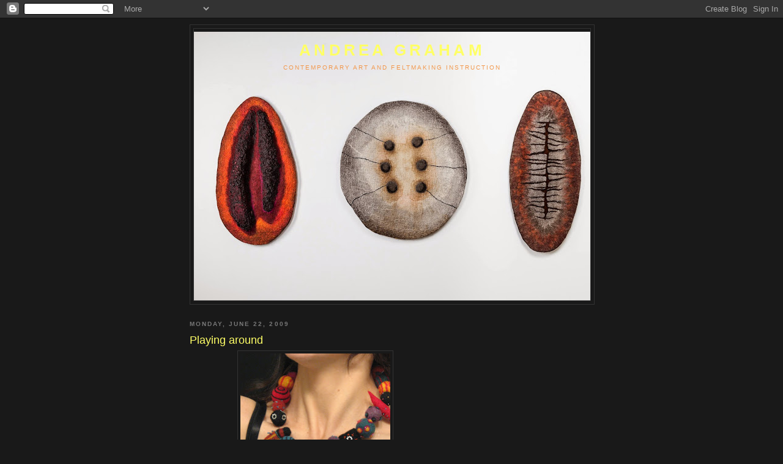

--- FILE ---
content_type: text/html; charset=UTF-8
request_url: https://andrea-graham.blogspot.com/2009/06/playing-around.html
body_size: 12070
content:
<!DOCTYPE html>
<html dir='ltr'>
<head>
<link href='https://www.blogger.com/static/v1/widgets/2944754296-widget_css_bundle.css' rel='stylesheet' type='text/css'/>
<meta content='text/html; charset=UTF-8' http-equiv='Content-Type'/>
<meta content='blogger' name='generator'/>
<link href='https://andrea-graham.blogspot.com/favicon.ico' rel='icon' type='image/x-icon'/>
<link href='http://andrea-graham.blogspot.com/2009/06/playing-around.html' rel='canonical'/>
<link rel="alternate" type="application/atom+xml" title="      ANDREA GRAHAM  - Atom" href="https://andrea-graham.blogspot.com/feeds/posts/default" />
<link rel="alternate" type="application/rss+xml" title="      ANDREA GRAHAM  - RSS" href="https://andrea-graham.blogspot.com/feeds/posts/default?alt=rss" />
<link rel="service.post" type="application/atom+xml" title="      ANDREA GRAHAM  - Atom" href="https://www.blogger.com/feeds/6967347699684614190/posts/default" />

<link rel="alternate" type="application/atom+xml" title="      ANDREA GRAHAM  - Atom" href="https://andrea-graham.blogspot.com/feeds/6735217721892035079/comments/default" />
<!--Can't find substitution for tag [blog.ieCssRetrofitLinks]-->
<link href='https://blogger.googleusercontent.com/img/b/R29vZ2xl/AVvXsEgb3dGNRcMj76NH2iIkE7MWV0RXTyyRGAli8oHImEvWGyQh5T1Mq5Igg9F-gFoiig4pOzwuD1HQmnIA0T01TE6X5oTr5ZxnZ07cMk2ONYd3ZgD1lsVUSP7bAJLZ4HT0afyEwJrl83JZC5Y/s320/blognecklace+001.jpg' rel='image_src'/>
<meta content='http://andrea-graham.blogspot.com/2009/06/playing-around.html' property='og:url'/>
<meta content='Playing around' property='og:title'/>
<meta content='After my beads workshop I lead at Wintergreen Studios, I was a bit hooked on the minute,tiny work that I have not done in a while. I took th...' property='og:description'/>
<meta content='https://blogger.googleusercontent.com/img/b/R29vZ2xl/AVvXsEgb3dGNRcMj76NH2iIkE7MWV0RXTyyRGAli8oHImEvWGyQh5T1Mq5Igg9F-gFoiig4pOzwuD1HQmnIA0T01TE6X5oTr5ZxnZ07cMk2ONYd3ZgD1lsVUSP7bAJLZ4HT0afyEwJrl83JZC5Y/w1200-h630-p-k-no-nu/blognecklace+001.jpg' property='og:image'/>
<title>      ANDREA GRAHAM : Playing around</title>
<style id='page-skin-1' type='text/css'><!--
/*
-----------------------------------------------
Blogger Template Style
Name:     Minima Black
Date:     26 Feb 2004
Updated by: Blogger Team
----------------------------------------------- */
/* Use this with templates/template-twocol.html */
body {
background:#191919;
margin:0;
color:#ffffb3;
font: x-small "Trebuchet MS", Trebuchet, Verdana, Sans-serif;
font-size/* */:/**/small;
font-size: /**/small;
text-align: center;
}
a:link {
color:#f2984c;
text-decoration:none;
}
a:visited {
color:#aa77aa;
text-decoration:none;
}
a:hover {
color:#ffff66;
text-decoration:underline;
}
a img {
border-width:0;
}
/* Header
-----------------------------------------------
*/
#header-wrapper {
width:660px;
margin:0 auto 10px;
border:1px solid #333333;
}
#header-inner {
background-position: center;
margin-left: auto;
margin-right: auto;
}
#header {
margin: 5px;
border: 1px solid #333333;
text-align: center;
color:#ffff66;
}
#header h1 {
margin:5px 5px 0;
padding:15px 20px .25em;
line-height:1.2em;
text-transform:uppercase;
letter-spacing:.2em;
font: normal bold 200% Trebuchet, Trebuchet MS, Arial, sans-serif;
}
#header a {
color:#ffff66;
text-decoration:none;
}
#header a:hover {
color:#ffff66;
}
#header .description {
margin:0 5px 5px;
padding:0 20px 15px;
max-width:700px;
text-transform:uppercase;
letter-spacing:.2em;
line-height: 1.4em;
font: normal normal 78% 'Trebuchet MS', Trebuchet, Verdana, Sans-serif;
color: #f2984c;
}
#header img {
margin-left: auto;
margin-right: auto;
}
/* Outer-Wrapper
----------------------------------------------- */
#outer-wrapper {
width: 660px;
margin:0 auto;
padding:10px;
text-align:left;
font: normal normal 100% Arial, sans-serif;
}
#main-wrapper {
width: 410px;
float: left;
word-wrap: break-word; /* fix for long text breaking sidebar float in IE */
overflow: hidden;     /* fix for long non-text content breaking IE sidebar float */
}
#sidebar-wrapper {
width: 220px;
float: right;
word-wrap: break-word; /* fix for long text breaking sidebar float in IE */
overflow: hidden;     /* fix for long non-text content breaking IE sidebar float */
}
/* Headings
----------------------------------------------- */
h2 {
margin:1.5em 0 .75em;
font:normal bold 78% 'Trebuchet MS',Trebuchet,Arial,Verdana,Sans-serif;
line-height: 1.4em;
text-transform:uppercase;
letter-spacing:.2em;
color:#777777;
}
/* Posts
-----------------------------------------------
*/
h2.date-header {
margin:1.5em 0 .5em;
}
.post {
margin:.5em 0 1.5em;
border-bottom:1px dotted #333333;
padding-bottom:1.5em;
}
.post h3 {
margin:.25em 0 0;
padding:0 0 4px;
font-size:140%;
font-weight:normal;
line-height:1.4em;
color:#ffff66;
}
.post h3 a, .post h3 a:visited, .post h3 strong {
display:block;
text-decoration:none;
color:#ffff66;
font-weight:bold;
}
.post h3 strong, .post h3 a:hover {
color:#ffffb3;
}
.post-body {
margin:0 0 .75em;
line-height:1.6em;
}
.post-body blockquote {
line-height:1.3em;
}
.post-footer {
margin: .75em 0;
color:#777777;
text-transform:uppercase;
letter-spacing:.1em;
font: normal normal 78% 'Trebuchet MS', Trebuchet, Arial, Verdana, Sans-serif;
line-height: 1.4em;
}
.comment-link {
margin-left:.6em;
}
.post img, table.tr-caption-container {
padding:4px;
border:1px solid #333333;
}
.tr-caption-container img {
border: none;
padding: 0;
}
.post blockquote {
margin:1em 20px;
}
.post blockquote p {
margin:.75em 0;
}
/* Comments
----------------------------------------------- */
#comments h4 {
margin:1em 0;
font-weight: bold;
line-height: 1.4em;
text-transform:uppercase;
letter-spacing:.2em;
color: #777777;
}
#comments-block {
margin:1em 0 1.5em;
line-height:1.6em;
}
#comments-block .comment-author {
margin:.5em 0;
}
#comments-block .comment-body {
margin:.25em 0 0;
}
#comments-block .comment-footer {
margin:-.25em 0 2em;
line-height: 1.4em;
text-transform:uppercase;
letter-spacing:.1em;
}
#comments-block .comment-body p {
margin:0 0 .75em;
}
.deleted-comment {
font-style:italic;
color:gray;
}
.feed-links {
clear: both;
line-height: 2.5em;
}
#blog-pager-newer-link {
float: left;
}
#blog-pager-older-link {
float: right;
}
#blog-pager {
text-align: center;
}
/* Sidebar Content
----------------------------------------------- */
.sidebar {
color: #999999;
line-height: 1.5em;
}
.sidebar ul {
list-style:none;
margin:0 0 0;
padding:0 0 0;
}
.sidebar li {
margin:0;
padding-top:0;
padding-right:0;
padding-bottom:.25em;
padding-left:15px;
text-indent:-15px;
line-height:1.5em;
}
.sidebar .widget, .main .widget {
border-bottom:1px dotted #333333;
margin:0 0 1.5em;
padding:0 0 1.5em;
}
.main .Blog {
border-bottom-width: 0;
}
/* Profile
----------------------------------------------- */
.profile-img {
float: left;
margin-top: 0;
margin-right: 5px;
margin-bottom: 5px;
margin-left: 0;
padding: 4px;
border: 1px solid #333333;
}
.profile-data {
margin:0;
text-transform:uppercase;
letter-spacing:.1em;
font: normal normal 78% 'Trebuchet MS', Trebuchet, Arial, Verdana, Sans-serif;
color: #777777;
font-weight: bold;
line-height: 1.6em;
}
.profile-datablock {
margin:.5em 0 .5em;
}
.profile-textblock {
margin: 0.5em 0;
line-height: 1.6em;
}
.profile-link {
font: normal normal 78% 'Trebuchet MS', Trebuchet, Arial, Verdana, Sans-serif;
text-transform: uppercase;
letter-spacing: .1em;
}
/* Footer
----------------------------------------------- */
#footer {
width:660px;
clear:both;
margin:0 auto;
padding-top:15px;
line-height: 1.6em;
text-transform:uppercase;
letter-spacing:.1em;
text-align: center;
}

--></style>
<link href='https://www.blogger.com/dyn-css/authorization.css?targetBlogID=6967347699684614190&amp;zx=35d34463-4591-400d-ba3f-cd313fd76da8' media='none' onload='if(media!=&#39;all&#39;)media=&#39;all&#39;' rel='stylesheet'/><noscript><link href='https://www.blogger.com/dyn-css/authorization.css?targetBlogID=6967347699684614190&amp;zx=35d34463-4591-400d-ba3f-cd313fd76da8' rel='stylesheet'/></noscript>
<meta name='google-adsense-platform-account' content='ca-host-pub-1556223355139109'/>
<meta name='google-adsense-platform-domain' content='blogspot.com'/>

<!-- data-ad-client=ca-pub-2284704466658974 -->

</head>
<body>
<div class='navbar section' id='navbar'><div class='widget Navbar' data-version='1' id='Navbar1'><script type="text/javascript">
    function setAttributeOnload(object, attribute, val) {
      if(window.addEventListener) {
        window.addEventListener('load',
          function(){ object[attribute] = val; }, false);
      } else {
        window.attachEvent('onload', function(){ object[attribute] = val; });
      }
    }
  </script>
<div id="navbar-iframe-container"></div>
<script type="text/javascript" src="https://apis.google.com/js/platform.js"></script>
<script type="text/javascript">
      gapi.load("gapi.iframes:gapi.iframes.style.bubble", function() {
        if (gapi.iframes && gapi.iframes.getContext) {
          gapi.iframes.getContext().openChild({
              url: 'https://www.blogger.com/navbar/6967347699684614190?po\x3d6735217721892035079\x26origin\x3dhttps://andrea-graham.blogspot.com',
              where: document.getElementById("navbar-iframe-container"),
              id: "navbar-iframe"
          });
        }
      });
    </script><script type="text/javascript">
(function() {
var script = document.createElement('script');
script.type = 'text/javascript';
script.src = '//pagead2.googlesyndication.com/pagead/js/google_top_exp.js';
var head = document.getElementsByTagName('head')[0];
if (head) {
head.appendChild(script);
}})();
</script>
</div></div>
<div id='outer-wrapper'><div id='wrap2'>
<!-- skip links for text browsers -->
<span id='skiplinks' style='display:none;'>
<a href='#main'>skip to main </a> |
      <a href='#sidebar'>skip to sidebar</a>
</span>
<div id='header-wrapper'>
<div class='header section' id='header'><div class='widget Header' data-version='1' id='Header1'>
<div id='header-inner' style='background-image: url("https://blogger.googleusercontent.com/img/b/R29vZ2xl/AVvXsEg8AKefAyeHPRTt-iQX2rZGA4De92ug6yWdDcC_pMqbfnKQdDGGwKd2s4BWYGcNmqKz5OcDnWcqpUAqhmgpriI8WMMkPKOhb68dpaHfBt3vmJ_vwfRmO6Upzo9uUdS-uUHlQz87AuX-1WHI/s660/DESA8436.jpg"); background-position: left; min-height: 440px; _height: 440px; background-repeat: no-repeat; '>
<div class='titlewrapper' style='background: transparent'>
<h1 class='title' style='background: transparent; border-width: 0px'>
<a href='https://andrea-graham.blogspot.com/'>
      ANDREA GRAHAM 
</a>
</h1>
</div>
<div class='descriptionwrapper'>
<p class='description'><span> Contemporary Art and Feltmaking Instruction</span></p>
</div>
</div>
</div></div>
</div>
<div id='content-wrapper'>
<div id='crosscol-wrapper' style='text-align:center'>
<div class='crosscol no-items section' id='crosscol'></div>
</div>
<div id='main-wrapper'>
<div class='main section' id='main'><div class='widget Blog' data-version='1' id='Blog1'>
<div class='blog-posts hfeed'>

          <div class="date-outer">
        
<h2 class='date-header'><span>Monday, June 22, 2009</span></h2>

          <div class="date-posts">
        
<div class='post-outer'>
<div class='post hentry uncustomized-post-template' itemprop='blogPost' itemscope='itemscope' itemtype='http://schema.org/BlogPosting'>
<meta content='https://blogger.googleusercontent.com/img/b/R29vZ2xl/AVvXsEgb3dGNRcMj76NH2iIkE7MWV0RXTyyRGAli8oHImEvWGyQh5T1Mq5Igg9F-gFoiig4pOzwuD1HQmnIA0T01TE6X5oTr5ZxnZ07cMk2ONYd3ZgD1lsVUSP7bAJLZ4HT0afyEwJrl83JZC5Y/s320/blognecklace+001.jpg' itemprop='image_url'/>
<meta content='6967347699684614190' itemprop='blogId'/>
<meta content='6735217721892035079' itemprop='postId'/>
<a name='6735217721892035079'></a>
<h3 class='post-title entry-title' itemprop='name'>
Playing around
</h3>
<div class='post-header'>
<div class='post-header-line-1'></div>
</div>
<div class='post-body entry-content' id='post-body-6735217721892035079' itemprop='description articleBody'>
<a href="https://blogger.googleusercontent.com/img/b/R29vZ2xl/AVvXsEgb3dGNRcMj76NH2iIkE7MWV0RXTyyRGAli8oHImEvWGyQh5T1Mq5Igg9F-gFoiig4pOzwuD1HQmnIA0T01TE6X5oTr5ZxnZ07cMk2ONYd3ZgD1lsVUSP7bAJLZ4HT0afyEwJrl83JZC5Y/s1600-h/blognecklace+001.jpg"><img alt="" border="0" id="BLOGGER_PHOTO_ID_5350115823822693426" src="https://blogger.googleusercontent.com/img/b/R29vZ2xl/AVvXsEgb3dGNRcMj76NH2iIkE7MWV0RXTyyRGAli8oHImEvWGyQh5T1Mq5Igg9F-gFoiig4pOzwuD1HQmnIA0T01TE6X5oTr5ZxnZ07cMk2ONYd3ZgD1lsVUSP7bAJLZ4HT0afyEwJrl83JZC5Y/s320/blognecklace+001.jpg" style="DISPLAY: block; MARGIN: 0px auto 10px; WIDTH: 245px; CURSOR: hand; HEIGHT: 320px; TEXT-ALIGN: center" /></a><br /><div>After my beads workshop I lead at Wintergreen Studios, I was a bit hooked on the minute,tiny work that I have not done in a while. I took this picture in the mirror this morning! One of the many (many, many) reasons I love felting so much is the tremendous versatility. I can be really physical and roll until I am exhausted and aching, or I can sit in front of the T.V. with my magnifying glasses and create tiny details with that magical barbed needle. The necklace above needs to be properly strung and I may make it just a few beads longer on each side. I thought this would be fun to wear just with balck to an art opening or when I teach. I don't know if I could sell them. If I had orders it would just take all the fun out of it, wouldn't it! </div><br /><div></div><br /><div>Visit my site www.andrea-graham.com</div>
<div style='clear: both;'></div>
</div>
<div class='post-footer'>
<div class='post-footer-line post-footer-line-1'>
<span class='post-author vcard'>
Posted by
<span class='fn' itemprop='author' itemscope='itemscope' itemtype='http://schema.org/Person'>
<meta content='https://www.blogger.com/profile/03227526217642261219' itemprop='url'/>
<a class='g-profile' href='https://www.blogger.com/profile/03227526217642261219' rel='author' title='author profile'>
<span itemprop='name'>Andrea Graham-Artist</span>
</a>
</span>
</span>
<span class='post-timestamp'>
at
<meta content='http://andrea-graham.blogspot.com/2009/06/playing-around.html' itemprop='url'/>
<a class='timestamp-link' href='https://andrea-graham.blogspot.com/2009/06/playing-around.html' rel='bookmark' title='permanent link'><abbr class='published' itemprop='datePublished' title='2009-06-22T04:34:00-07:00'>4:34&#8239;AM</abbr></a>
</span>
<span class='post-comment-link'>
</span>
<span class='post-icons'>
<span class='item-control blog-admin pid-309134298'>
<a href='https://www.blogger.com/post-edit.g?blogID=6967347699684614190&postID=6735217721892035079&from=pencil' title='Edit Post'>
<img alt='' class='icon-action' height='18' src='https://resources.blogblog.com/img/icon18_edit_allbkg.gif' width='18'/>
</a>
</span>
</span>
<div class='post-share-buttons goog-inline-block'>
</div>
</div>
<div class='post-footer-line post-footer-line-2'>
<span class='post-labels'>
</span>
</div>
<div class='post-footer-line post-footer-line-3'>
<span class='post-location'>
</span>
</div>
</div>
</div>
<div class='comments' id='comments'>
<a name='comments'></a>
<h4>3 comments:</h4>
<div id='Blog1_comments-block-wrapper'>
<dl class='avatar-comment-indent' id='comments-block'>
<dt class='comment-author ' id='c8718964477561211250'>
<a name='c8718964477561211250'></a>
<div class="avatar-image-container vcard"><span dir="ltr"><a href="https://www.blogger.com/profile/06718591969663399294" target="" rel="nofollow" onclick="" class="avatar-hovercard" id="av-8718964477561211250-06718591969663399294"><img src="https://resources.blogblog.com/img/blank.gif" width="35" height="35" class="delayLoad" style="display: none;" longdesc="//blogger.googleusercontent.com/img/b/R29vZ2xl/AVvXsEi0mRCiTInzae7hm8F-gznkW9J61p-ohEjGK50A_wRF03PyylibnpE1QMQbJSvpWmuTlGnHEOq63KibmG0AsfgdRGa9HF6ozJjCHA7a6mjYZopeQIWQ23L5ZBxzMmqF8oU/s45-c/vicky4.jpg" alt="" title="Ginga Squid">

<noscript><img src="//blogger.googleusercontent.com/img/b/R29vZ2xl/AVvXsEi0mRCiTInzae7hm8F-gznkW9J61p-ohEjGK50A_wRF03PyylibnpE1QMQbJSvpWmuTlGnHEOq63KibmG0AsfgdRGa9HF6ozJjCHA7a6mjYZopeQIWQ23L5ZBxzMmqF8oU/s45-c/vicky4.jpg" width="35" height="35" class="photo" alt=""></noscript></a></span></div>
<a href='https://www.blogger.com/profile/06718591969663399294' rel='nofollow'>Ginga Squid</a>
said...
</dt>
<dd class='comment-body' id='Blog1_cmt-8718964477561211250'>
<p>
Love it - especially the yellow rectangular bead!
</p>
</dd>
<dd class='comment-footer'>
<span class='comment-timestamp'>
<a href='https://andrea-graham.blogspot.com/2009/06/playing-around.html?showComment=1245699377026#c8718964477561211250' title='comment permalink'>
June 22, 2009 at 12:36&#8239;PM
</a>
<span class='item-control blog-admin pid-766222165'>
<a class='comment-delete' href='https://www.blogger.com/comment/delete/6967347699684614190/8718964477561211250' title='Delete Comment'>
<img src='https://resources.blogblog.com/img/icon_delete13.gif'/>
</a>
</span>
</span>
</dd>
<dt class='comment-author ' id='c1407581402177485002'>
<a name='c1407581402177485002'></a>
<div class="avatar-image-container vcard"><span dir="ltr"><a href="https://www.blogger.com/profile/15985281550277253136" target="" rel="nofollow" onclick="" class="avatar-hovercard" id="av-1407581402177485002-15985281550277253136"><img src="https://resources.blogblog.com/img/blank.gif" width="35" height="35" class="delayLoad" style="display: none;" longdesc="//blogger.googleusercontent.com/img/b/R29vZ2xl/AVvXsEgB6_D6ppmiQOuCVN3BKtmaMmwg1jloXVtj77QZFWNMEwME_dGGhEibl3vooiKbvUc5tKYM_9P68CZVp05djy9mjYjbgGFOb1AlMUsaOHQkPO6GkOFVF1yg9nXQ8lpmQA/s45-c/MyPicture2.jpg" alt="" title="Tracy">

<noscript><img src="//blogger.googleusercontent.com/img/b/R29vZ2xl/AVvXsEgB6_D6ppmiQOuCVN3BKtmaMmwg1jloXVtj77QZFWNMEwME_dGGhEibl3vooiKbvUc5tKYM_9P68CZVp05djy9mjYjbgGFOb1AlMUsaOHQkPO6GkOFVF1yg9nXQ8lpmQA/s45-c/MyPicture2.jpg" width="35" height="35" class="photo" alt=""></noscript></a></span></div>
<a href='https://www.blogger.com/profile/15985281550277253136' rel='nofollow'>Tracy</a>
said...
</dt>
<dd class='comment-body' id='Blog1_cmt-1407581402177485002'>
<p>
What a fun piece!  It will surely stir up interest and conversation about felting... wherever you decide to wear it!    Love it.
</p>
</dd>
<dd class='comment-footer'>
<span class='comment-timestamp'>
<a href='https://andrea-graham.blogspot.com/2009/06/playing-around.html?showComment=1245852327399#c1407581402177485002' title='comment permalink'>
June 24, 2009 at 7:05&#8239;AM
</a>
<span class='item-control blog-admin pid-2118285737'>
<a class='comment-delete' href='https://www.blogger.com/comment/delete/6967347699684614190/1407581402177485002' title='Delete Comment'>
<img src='https://resources.blogblog.com/img/icon_delete13.gif'/>
</a>
</span>
</span>
</dd>
<dt class='comment-author ' id='c4113037352180351874'>
<a name='c4113037352180351874'></a>
<div class="avatar-image-container avatar-stock"><span dir="ltr"><a href="https://www.blogger.com/profile/17816473269599850147" target="" rel="nofollow" onclick="" class="avatar-hovercard" id="av-4113037352180351874-17816473269599850147"><img src="//www.blogger.com/img/blogger_logo_round_35.png" width="35" height="35" alt="" title="Lindsey">

</a></span></div>
<a href='https://www.blogger.com/profile/17816473269599850147' rel='nofollow'>Lindsey</a>
said...
</dt>
<dd class='comment-body' id='Blog1_cmt-4113037352180351874'>
<p>
This is sooooo awesome Andrea. Very funky indeed!
</p>
</dd>
<dd class='comment-footer'>
<span class='comment-timestamp'>
<a href='https://andrea-graham.blogspot.com/2009/06/playing-around.html?showComment=1245866199920#c4113037352180351874' title='comment permalink'>
June 24, 2009 at 10:56&#8239;AM
</a>
<span class='item-control blog-admin pid-1905018358'>
<a class='comment-delete' href='https://www.blogger.com/comment/delete/6967347699684614190/4113037352180351874' title='Delete Comment'>
<img src='https://resources.blogblog.com/img/icon_delete13.gif'/>
</a>
</span>
</span>
</dd>
</dl>
</div>
<p class='comment-footer'>
<a href='https://www.blogger.com/comment/fullpage/post/6967347699684614190/6735217721892035079' onclick=''>Post a Comment</a>
</p>
</div>
</div>
<div class='inline-ad'>
<script type="text/javascript">
    google_ad_client = "ca-pub-2284704466658974";
    google_ad_host = "ca-host-pub-1556223355139109";
    google_ad_host_channel = "L0007";
    google_ad_slot = "7642797769";
    google_ad_width = 300;
    google_ad_height = 250;
</script>
<!-- andrea-graham_main_Blog1_300x250_as -->
<script type="text/javascript"
src="//pagead2.googlesyndication.com/pagead/show_ads.js">
</script>
</div>

        </div></div>
      
</div>
<div class='blog-pager' id='blog-pager'>
<span id='blog-pager-newer-link'>
<a class='blog-pager-newer-link' href='https://andrea-graham.blogspot.com/2009/06/more-studio-time-soon.html' id='Blog1_blog-pager-newer-link' title='Newer Post'>Newer Post</a>
</span>
<span id='blog-pager-older-link'>
<a class='blog-pager-older-link' href='https://andrea-graham.blogspot.com/2009/06/beads-and-baubles-workshop-tomorrow.html' id='Blog1_blog-pager-older-link' title='Older Post'>Older Post</a>
</span>
<a class='home-link' href='https://andrea-graham.blogspot.com/'>Home</a>
</div>
<div class='clear'></div>
<div class='post-feeds'>
<div class='feed-links'>
Subscribe to:
<a class='feed-link' href='https://andrea-graham.blogspot.com/feeds/6735217721892035079/comments/default' target='_blank' type='application/atom+xml'>Post Comments (Atom)</a>
</div>
</div>
</div><div class='widget Image' data-version='1' id='Image2'>
<h2>time to relax</h2>
<div class='widget-content'>
<a href='www.andrea-graham.com'>
<img alt='time to relax' height='615' id='Image2_img' src='https://blogger.googleusercontent.com/img/b/R29vZ2xl/AVvXsEix9xueBgMtRXIkffebveypiX-JjwBkGMsE-7ifGRt-hnGYRCJtRL2IFg3JwoN0jTafbzxkWQXdG0q4TBMQdv5TOEws7XtseJY4IDwFZJRQ6kPGb9ZsaK2i0hyphenhyphenX-wU27opsSZ8edimjOL9Z/s1600-r/IMG_3995.JPG' width='410'/>
</a>
<br/>
<span class='caption'>Liberatio Captivus</span>
</div>
<div class='clear'></div>
</div></div>
</div>
<div id='sidebar-wrapper'>
<div class='sidebar section' id='sidebar'><div class='widget AdSense' data-version='1' id='AdSense1'>
<div class='widget-content'>
<script type="text/javascript">
    google_ad_client = "ca-pub-2284704466658974";
    google_ad_host = "ca-host-pub-1556223355139109";
    google_ad_slot = "9119530968";
    google_ad_width = 200;
    google_ad_height = 200;
</script>
<!-- andrea-graham_sidebar_AdSense1_200x200_as -->
<script type="text/javascript"
src="//pagead2.googlesyndication.com/pagead/show_ads.js">
</script>
<div class='clear'></div>
</div>
</div><div class='widget HTML' data-version='1' id='HTML1'>
<h2 class='title'>Facebook Badge</h2>
<div class='widget-content'>
<!-- Facebook Badge START --><a style="font-family: &quot;lucida grande&quot;,tahoma,verdana,arial,sans-serif; font-size: 11px; font-variant: normal; font-style: normal; font-weight: normal; color: #3B5998; text-decoration: none;" href="http://www.facebook.com/people/Andrea-Graham/1062445516" target="_TOP" title="Andrea Graham">Andrea Graham</a><span style="font-family: &quot;lucida grande&quot;,tahoma,verdana,arial,sans-serif; font-size: 11px; line-height: 16px; font-variant: normal; font-style: normal; font-weight: normal; color: #555555; text-decoration: none;">&nbsp;|&nbsp;</span><a style="font-family: &quot;lucida grande&quot;,tahoma,verdana,arial,sans-serif; font-size: 11px; font-variant: normal; font-style: normal; font-weight: normal; color: #3B5998; text-decoration: none;" href="http://www.facebook.com/facebook-widgets/" target="_TOP" title="Make your own badge!">Create Your Badge</a><br/><a href="http://www.facebook.com/people/Andrea-Graham/1062445516" target="_TOP" title="Andrea Graham"><img width="195" style="border: 0px;" src="https://lh3.googleusercontent.com/blogger_img_proxy/AEn0k_vFwslQ1InxGqZuqbYhTPuqd_6Lj2f02VGtYjoIMTKURdVoAP3ylPXXuFcWRwOuinWRmIJp-9HyrswrQ2-rCrFe1iF5ePgHoEfRgDKL2v3C-Eg3yR6BvB6GEbwuJ8JerIvq=s0-d" height="84"></a><!-- Facebook Badge END -->
</div>
<div class='clear'></div>
</div><div class='widget LinkList' data-version='1' id='LinkList4'>
<h2>MY WEBSITE</h2>
<div class='widget-content'>
<ul>
<li><a href='http://andrea-graham.com/'>http://andrea-graham.com</a></li>
</ul>
<div class='clear'></div>
</div>
</div><div class='widget LinkList' data-version='1' id='LinkList3'>
<h2>Felting Supplies!</h2>
<div class='widget-content'>
<ul>
<li><a href='http://feltingsupply.com/'>New England Felting Supply</a></li>
<li><a href='http://topsyfarms.com/'>Topsy Farms</a></li>
</ul>
<div class='clear'></div>
</div>
</div><div class='widget Image' data-version='1' id='Image5'>
<h2>Andrea Graham</h2>
<div class='widget-content'>
<img alt='Andrea Graham' height='220' id='Image5_img' src='https://blogger.googleusercontent.com/img/b/R29vZ2xl/AVvXsEj4uNAG5HVvikisnRkFcNbRHN8KtP0cmPt6fr4yyIy-nWegqZmwvLR292EqEl3Avxgl7LD4TWrefQvQP-GnpcDKP61F_nOtBk7NU7l48BpYaiXxYrIXG9G_5YperA58ANymhebUnBsRYQ4c/s220/andreaABC.jpg' width='165'/>
<br/>
</div>
<div class='clear'></div>
</div><div class='widget Image' data-version='1' id='Image1'>
<h2>Andrea Graham</h2>
<div class='widget-content'>
<img alt='Andrea Graham' height='220' id='Image1_img' src='https://blogger.googleusercontent.com/img/b/R29vZ2xl/AVvXsEi1CDe4w1QKeQs8FhIdBJZHtBSkfu7DCpGKJQE6Ixn_AKZRhdYsucQgosCqX7kkuM4NX1uKEB2OZvoGIEmakX_vAhD-38gF8hCIU7vT-7IMyjHU8eY8GGuABJVAYYHOTuSxArQRH-Lmn-uv/s1600/AndreaGraham7.jpg' width='185'/>
<br/>
<span class='caption'>Corugosa</span>
</div>
<div class='clear'></div>
</div><div class='widget Image' data-version='1' id='Image4'>
<h2>Viscera Sensus</h2>
<div class='widget-content'>
<img alt='Viscera Sensus' height='220' id='Image4_img' src='https://blogger.googleusercontent.com/img/b/R29vZ2xl/AVvXsEh6wKEQX8qUOGMmDJKpPnaC1ecsph68p7JxudtCARlg6Ncf3qImqUgnXI33YBRaTgDxbgwMtG0gdRqUGLMsVbPIhll2Y_ye5kPfhQ46zPZot3z2nRULkt12PFxn7OfBtMdibx2SpkMAWRhK/s1600/AndreaGrahamImage2.jpg' width='147'/>
<br/>
</div>
<div class='clear'></div>
</div><div class='widget Followers' data-version='1' id='Followers1'>
<h2 class='title'>Followers</h2>
<div class='widget-content'>
<div id='Followers1-wrapper'>
<div style='margin-right:2px;'>
<div><script type="text/javascript" src="https://apis.google.com/js/platform.js"></script>
<div id="followers-iframe-container"></div>
<script type="text/javascript">
    window.followersIframe = null;
    function followersIframeOpen(url) {
      gapi.load("gapi.iframes", function() {
        if (gapi.iframes && gapi.iframes.getContext) {
          window.followersIframe = gapi.iframes.getContext().openChild({
            url: url,
            where: document.getElementById("followers-iframe-container"),
            messageHandlersFilter: gapi.iframes.CROSS_ORIGIN_IFRAMES_FILTER,
            messageHandlers: {
              '_ready': function(obj) {
                window.followersIframe.getIframeEl().height = obj.height;
              },
              'reset': function() {
                window.followersIframe.close();
                followersIframeOpen("https://www.blogger.com/followers/frame/6967347699684614190?colors\x3dCgt0cmFuc3BhcmVudBILdHJhbnNwYXJlbnQaByM5OTk5OTkiByNmMjk4NGMqByMxOTE5MTkyByNmZmZmNjY6ByM5OTk5OTlCByNmMjk4NGNKByNmMjk4NGNSByNmMjk4NGNaC3RyYW5zcGFyZW50\x26pageSize\x3d21\x26hl\x3den\x26origin\x3dhttps://andrea-graham.blogspot.com");
              },
              'open': function(url) {
                window.followersIframe.close();
                followersIframeOpen(url);
              }
            }
          });
        }
      });
    }
    followersIframeOpen("https://www.blogger.com/followers/frame/6967347699684614190?colors\x3dCgt0cmFuc3BhcmVudBILdHJhbnNwYXJlbnQaByM5OTk5OTkiByNmMjk4NGMqByMxOTE5MTkyByNmZmZmNjY6ByM5OTk5OTlCByNmMjk4NGNKByNmMjk4NGNSByNmMjk4NGNaC3RyYW5zcGFyZW50\x26pageSize\x3d21\x26hl\x3den\x26origin\x3dhttps://andrea-graham.blogspot.com");
  </script></div>
</div>
</div>
<div class='clear'></div>
</div>
</div><div class='widget LinkList' data-version='1' id='LinkList2'>
<h2>My Art Site</h2>
<div class='widget-content'>
<ul>
<li><a href='http://www.andrea.graham.com/'>ANDREA GRAHAM - Feltmaker</a></li>
</ul>
<div class='clear'></div>
</div>
</div><div class='widget BlogArchive' data-version='1' id='BlogArchive1'>
<h2>Blog Archive</h2>
<div class='widget-content'>
<div id='ArchiveList'>
<div id='BlogArchive1_ArchiveList'>
<ul class='hierarchy'>
<li class='archivedate collapsed'>
<a class='toggle' href='javascript:void(0)'>
<span class='zippy'>

        &#9658;&#160;
      
</span>
</a>
<a class='post-count-link' href='https://andrea-graham.blogspot.com/2016/'>
2016
</a>
<span class='post-count' dir='ltr'>(2)</span>
<ul class='hierarchy'>
<li class='archivedate collapsed'>
<a class='toggle' href='javascript:void(0)'>
<span class='zippy'>

        &#9658;&#160;
      
</span>
</a>
<a class='post-count-link' href='https://andrea-graham.blogspot.com/2016/12/'>
December
</a>
<span class='post-count' dir='ltr'>(1)</span>
</li>
</ul>
<ul class='hierarchy'>
<li class='archivedate collapsed'>
<a class='toggle' href='javascript:void(0)'>
<span class='zippy'>

        &#9658;&#160;
      
</span>
</a>
<a class='post-count-link' href='https://andrea-graham.blogspot.com/2016/01/'>
January
</a>
<span class='post-count' dir='ltr'>(1)</span>
</li>
</ul>
</li>
</ul>
<ul class='hierarchy'>
<li class='archivedate collapsed'>
<a class='toggle' href='javascript:void(0)'>
<span class='zippy'>

        &#9658;&#160;
      
</span>
</a>
<a class='post-count-link' href='https://andrea-graham.blogspot.com/2015/'>
2015
</a>
<span class='post-count' dir='ltr'>(20)</span>
<ul class='hierarchy'>
<li class='archivedate collapsed'>
<a class='toggle' href='javascript:void(0)'>
<span class='zippy'>

        &#9658;&#160;
      
</span>
</a>
<a class='post-count-link' href='https://andrea-graham.blogspot.com/2015/12/'>
December
</a>
<span class='post-count' dir='ltr'>(4)</span>
</li>
</ul>
<ul class='hierarchy'>
<li class='archivedate collapsed'>
<a class='toggle' href='javascript:void(0)'>
<span class='zippy'>

        &#9658;&#160;
      
</span>
</a>
<a class='post-count-link' href='https://andrea-graham.blogspot.com/2015/11/'>
November
</a>
<span class='post-count' dir='ltr'>(9)</span>
</li>
</ul>
<ul class='hierarchy'>
<li class='archivedate collapsed'>
<a class='toggle' href='javascript:void(0)'>
<span class='zippy'>

        &#9658;&#160;
      
</span>
</a>
<a class='post-count-link' href='https://andrea-graham.blogspot.com/2015/07/'>
July
</a>
<span class='post-count' dir='ltr'>(1)</span>
</li>
</ul>
<ul class='hierarchy'>
<li class='archivedate collapsed'>
<a class='toggle' href='javascript:void(0)'>
<span class='zippy'>

        &#9658;&#160;
      
</span>
</a>
<a class='post-count-link' href='https://andrea-graham.blogspot.com/2015/03/'>
March
</a>
<span class='post-count' dir='ltr'>(3)</span>
</li>
</ul>
<ul class='hierarchy'>
<li class='archivedate collapsed'>
<a class='toggle' href='javascript:void(0)'>
<span class='zippy'>

        &#9658;&#160;
      
</span>
</a>
<a class='post-count-link' href='https://andrea-graham.blogspot.com/2015/02/'>
February
</a>
<span class='post-count' dir='ltr'>(3)</span>
</li>
</ul>
</li>
</ul>
<ul class='hierarchy'>
<li class='archivedate collapsed'>
<a class='toggle' href='javascript:void(0)'>
<span class='zippy'>

        &#9658;&#160;
      
</span>
</a>
<a class='post-count-link' href='https://andrea-graham.blogspot.com/2014/'>
2014
</a>
<span class='post-count' dir='ltr'>(26)</span>
<ul class='hierarchy'>
<li class='archivedate collapsed'>
<a class='toggle' href='javascript:void(0)'>
<span class='zippy'>

        &#9658;&#160;
      
</span>
</a>
<a class='post-count-link' href='https://andrea-graham.blogspot.com/2014/11/'>
November
</a>
<span class='post-count' dir='ltr'>(1)</span>
</li>
</ul>
<ul class='hierarchy'>
<li class='archivedate collapsed'>
<a class='toggle' href='javascript:void(0)'>
<span class='zippy'>

        &#9658;&#160;
      
</span>
</a>
<a class='post-count-link' href='https://andrea-graham.blogspot.com/2014/10/'>
October
</a>
<span class='post-count' dir='ltr'>(3)</span>
</li>
</ul>
<ul class='hierarchy'>
<li class='archivedate collapsed'>
<a class='toggle' href='javascript:void(0)'>
<span class='zippy'>

        &#9658;&#160;
      
</span>
</a>
<a class='post-count-link' href='https://andrea-graham.blogspot.com/2014/09/'>
September
</a>
<span class='post-count' dir='ltr'>(1)</span>
</li>
</ul>
<ul class='hierarchy'>
<li class='archivedate collapsed'>
<a class='toggle' href='javascript:void(0)'>
<span class='zippy'>

        &#9658;&#160;
      
</span>
</a>
<a class='post-count-link' href='https://andrea-graham.blogspot.com/2014/07/'>
July
</a>
<span class='post-count' dir='ltr'>(3)</span>
</li>
</ul>
<ul class='hierarchy'>
<li class='archivedate collapsed'>
<a class='toggle' href='javascript:void(0)'>
<span class='zippy'>

        &#9658;&#160;
      
</span>
</a>
<a class='post-count-link' href='https://andrea-graham.blogspot.com/2014/06/'>
June
</a>
<span class='post-count' dir='ltr'>(5)</span>
</li>
</ul>
<ul class='hierarchy'>
<li class='archivedate collapsed'>
<a class='toggle' href='javascript:void(0)'>
<span class='zippy'>

        &#9658;&#160;
      
</span>
</a>
<a class='post-count-link' href='https://andrea-graham.blogspot.com/2014/05/'>
May
</a>
<span class='post-count' dir='ltr'>(1)</span>
</li>
</ul>
<ul class='hierarchy'>
<li class='archivedate collapsed'>
<a class='toggle' href='javascript:void(0)'>
<span class='zippy'>

        &#9658;&#160;
      
</span>
</a>
<a class='post-count-link' href='https://andrea-graham.blogspot.com/2014/04/'>
April
</a>
<span class='post-count' dir='ltr'>(4)</span>
</li>
</ul>
<ul class='hierarchy'>
<li class='archivedate collapsed'>
<a class='toggle' href='javascript:void(0)'>
<span class='zippy'>

        &#9658;&#160;
      
</span>
</a>
<a class='post-count-link' href='https://andrea-graham.blogspot.com/2014/03/'>
March
</a>
<span class='post-count' dir='ltr'>(4)</span>
</li>
</ul>
<ul class='hierarchy'>
<li class='archivedate collapsed'>
<a class='toggle' href='javascript:void(0)'>
<span class='zippy'>

        &#9658;&#160;
      
</span>
</a>
<a class='post-count-link' href='https://andrea-graham.blogspot.com/2014/02/'>
February
</a>
<span class='post-count' dir='ltr'>(1)</span>
</li>
</ul>
<ul class='hierarchy'>
<li class='archivedate collapsed'>
<a class='toggle' href='javascript:void(0)'>
<span class='zippy'>

        &#9658;&#160;
      
</span>
</a>
<a class='post-count-link' href='https://andrea-graham.blogspot.com/2014/01/'>
January
</a>
<span class='post-count' dir='ltr'>(3)</span>
</li>
</ul>
</li>
</ul>
<ul class='hierarchy'>
<li class='archivedate collapsed'>
<a class='toggle' href='javascript:void(0)'>
<span class='zippy'>

        &#9658;&#160;
      
</span>
</a>
<a class='post-count-link' href='https://andrea-graham.blogspot.com/2013/'>
2013
</a>
<span class='post-count' dir='ltr'>(47)</span>
<ul class='hierarchy'>
<li class='archivedate collapsed'>
<a class='toggle' href='javascript:void(0)'>
<span class='zippy'>

        &#9658;&#160;
      
</span>
</a>
<a class='post-count-link' href='https://andrea-graham.blogspot.com/2013/12/'>
December
</a>
<span class='post-count' dir='ltr'>(2)</span>
</li>
</ul>
<ul class='hierarchy'>
<li class='archivedate collapsed'>
<a class='toggle' href='javascript:void(0)'>
<span class='zippy'>

        &#9658;&#160;
      
</span>
</a>
<a class='post-count-link' href='https://andrea-graham.blogspot.com/2013/11/'>
November
</a>
<span class='post-count' dir='ltr'>(4)</span>
</li>
</ul>
<ul class='hierarchy'>
<li class='archivedate collapsed'>
<a class='toggle' href='javascript:void(0)'>
<span class='zippy'>

        &#9658;&#160;
      
</span>
</a>
<a class='post-count-link' href='https://andrea-graham.blogspot.com/2013/10/'>
October
</a>
<span class='post-count' dir='ltr'>(6)</span>
</li>
</ul>
<ul class='hierarchy'>
<li class='archivedate collapsed'>
<a class='toggle' href='javascript:void(0)'>
<span class='zippy'>

        &#9658;&#160;
      
</span>
</a>
<a class='post-count-link' href='https://andrea-graham.blogspot.com/2013/09/'>
September
</a>
<span class='post-count' dir='ltr'>(6)</span>
</li>
</ul>
<ul class='hierarchy'>
<li class='archivedate collapsed'>
<a class='toggle' href='javascript:void(0)'>
<span class='zippy'>

        &#9658;&#160;
      
</span>
</a>
<a class='post-count-link' href='https://andrea-graham.blogspot.com/2013/08/'>
August
</a>
<span class='post-count' dir='ltr'>(1)</span>
</li>
</ul>
<ul class='hierarchy'>
<li class='archivedate collapsed'>
<a class='toggle' href='javascript:void(0)'>
<span class='zippy'>

        &#9658;&#160;
      
</span>
</a>
<a class='post-count-link' href='https://andrea-graham.blogspot.com/2013/06/'>
June
</a>
<span class='post-count' dir='ltr'>(2)</span>
</li>
</ul>
<ul class='hierarchy'>
<li class='archivedate collapsed'>
<a class='toggle' href='javascript:void(0)'>
<span class='zippy'>

        &#9658;&#160;
      
</span>
</a>
<a class='post-count-link' href='https://andrea-graham.blogspot.com/2013/05/'>
May
</a>
<span class='post-count' dir='ltr'>(2)</span>
</li>
</ul>
<ul class='hierarchy'>
<li class='archivedate collapsed'>
<a class='toggle' href='javascript:void(0)'>
<span class='zippy'>

        &#9658;&#160;
      
</span>
</a>
<a class='post-count-link' href='https://andrea-graham.blogspot.com/2013/04/'>
April
</a>
<span class='post-count' dir='ltr'>(4)</span>
</li>
</ul>
<ul class='hierarchy'>
<li class='archivedate collapsed'>
<a class='toggle' href='javascript:void(0)'>
<span class='zippy'>

        &#9658;&#160;
      
</span>
</a>
<a class='post-count-link' href='https://andrea-graham.blogspot.com/2013/03/'>
March
</a>
<span class='post-count' dir='ltr'>(7)</span>
</li>
</ul>
<ul class='hierarchy'>
<li class='archivedate collapsed'>
<a class='toggle' href='javascript:void(0)'>
<span class='zippy'>

        &#9658;&#160;
      
</span>
</a>
<a class='post-count-link' href='https://andrea-graham.blogspot.com/2013/02/'>
February
</a>
<span class='post-count' dir='ltr'>(3)</span>
</li>
</ul>
<ul class='hierarchy'>
<li class='archivedate collapsed'>
<a class='toggle' href='javascript:void(0)'>
<span class='zippy'>

        &#9658;&#160;
      
</span>
</a>
<a class='post-count-link' href='https://andrea-graham.blogspot.com/2013/01/'>
January
</a>
<span class='post-count' dir='ltr'>(10)</span>
</li>
</ul>
</li>
</ul>
<ul class='hierarchy'>
<li class='archivedate collapsed'>
<a class='toggle' href='javascript:void(0)'>
<span class='zippy'>

        &#9658;&#160;
      
</span>
</a>
<a class='post-count-link' href='https://andrea-graham.blogspot.com/2012/'>
2012
</a>
<span class='post-count' dir='ltr'>(66)</span>
<ul class='hierarchy'>
<li class='archivedate collapsed'>
<a class='toggle' href='javascript:void(0)'>
<span class='zippy'>

        &#9658;&#160;
      
</span>
</a>
<a class='post-count-link' href='https://andrea-graham.blogspot.com/2012/12/'>
December
</a>
<span class='post-count' dir='ltr'>(3)</span>
</li>
</ul>
<ul class='hierarchy'>
<li class='archivedate collapsed'>
<a class='toggle' href='javascript:void(0)'>
<span class='zippy'>

        &#9658;&#160;
      
</span>
</a>
<a class='post-count-link' href='https://andrea-graham.blogspot.com/2012/11/'>
November
</a>
<span class='post-count' dir='ltr'>(8)</span>
</li>
</ul>
<ul class='hierarchy'>
<li class='archivedate collapsed'>
<a class='toggle' href='javascript:void(0)'>
<span class='zippy'>

        &#9658;&#160;
      
</span>
</a>
<a class='post-count-link' href='https://andrea-graham.blogspot.com/2012/10/'>
October
</a>
<span class='post-count' dir='ltr'>(6)</span>
</li>
</ul>
<ul class='hierarchy'>
<li class='archivedate collapsed'>
<a class='toggle' href='javascript:void(0)'>
<span class='zippy'>

        &#9658;&#160;
      
</span>
</a>
<a class='post-count-link' href='https://andrea-graham.blogspot.com/2012/09/'>
September
</a>
<span class='post-count' dir='ltr'>(3)</span>
</li>
</ul>
<ul class='hierarchy'>
<li class='archivedate collapsed'>
<a class='toggle' href='javascript:void(0)'>
<span class='zippy'>

        &#9658;&#160;
      
</span>
</a>
<a class='post-count-link' href='https://andrea-graham.blogspot.com/2012/08/'>
August
</a>
<span class='post-count' dir='ltr'>(2)</span>
</li>
</ul>
<ul class='hierarchy'>
<li class='archivedate collapsed'>
<a class='toggle' href='javascript:void(0)'>
<span class='zippy'>

        &#9658;&#160;
      
</span>
</a>
<a class='post-count-link' href='https://andrea-graham.blogspot.com/2012/07/'>
July
</a>
<span class='post-count' dir='ltr'>(3)</span>
</li>
</ul>
<ul class='hierarchy'>
<li class='archivedate collapsed'>
<a class='toggle' href='javascript:void(0)'>
<span class='zippy'>

        &#9658;&#160;
      
</span>
</a>
<a class='post-count-link' href='https://andrea-graham.blogspot.com/2012/06/'>
June
</a>
<span class='post-count' dir='ltr'>(6)</span>
</li>
</ul>
<ul class='hierarchy'>
<li class='archivedate collapsed'>
<a class='toggle' href='javascript:void(0)'>
<span class='zippy'>

        &#9658;&#160;
      
</span>
</a>
<a class='post-count-link' href='https://andrea-graham.blogspot.com/2012/05/'>
May
</a>
<span class='post-count' dir='ltr'>(10)</span>
</li>
</ul>
<ul class='hierarchy'>
<li class='archivedate collapsed'>
<a class='toggle' href='javascript:void(0)'>
<span class='zippy'>

        &#9658;&#160;
      
</span>
</a>
<a class='post-count-link' href='https://andrea-graham.blogspot.com/2012/04/'>
April
</a>
<span class='post-count' dir='ltr'>(4)</span>
</li>
</ul>
<ul class='hierarchy'>
<li class='archivedate collapsed'>
<a class='toggle' href='javascript:void(0)'>
<span class='zippy'>

        &#9658;&#160;
      
</span>
</a>
<a class='post-count-link' href='https://andrea-graham.blogspot.com/2012/03/'>
March
</a>
<span class='post-count' dir='ltr'>(8)</span>
</li>
</ul>
<ul class='hierarchy'>
<li class='archivedate collapsed'>
<a class='toggle' href='javascript:void(0)'>
<span class='zippy'>

        &#9658;&#160;
      
</span>
</a>
<a class='post-count-link' href='https://andrea-graham.blogspot.com/2012/02/'>
February
</a>
<span class='post-count' dir='ltr'>(7)</span>
</li>
</ul>
<ul class='hierarchy'>
<li class='archivedate collapsed'>
<a class='toggle' href='javascript:void(0)'>
<span class='zippy'>

        &#9658;&#160;
      
</span>
</a>
<a class='post-count-link' href='https://andrea-graham.blogspot.com/2012/01/'>
January
</a>
<span class='post-count' dir='ltr'>(6)</span>
</li>
</ul>
</li>
</ul>
<ul class='hierarchy'>
<li class='archivedate collapsed'>
<a class='toggle' href='javascript:void(0)'>
<span class='zippy'>

        &#9658;&#160;
      
</span>
</a>
<a class='post-count-link' href='https://andrea-graham.blogspot.com/2011/'>
2011
</a>
<span class='post-count' dir='ltr'>(95)</span>
<ul class='hierarchy'>
<li class='archivedate collapsed'>
<a class='toggle' href='javascript:void(0)'>
<span class='zippy'>

        &#9658;&#160;
      
</span>
</a>
<a class='post-count-link' href='https://andrea-graham.blogspot.com/2011/12/'>
December
</a>
<span class='post-count' dir='ltr'>(7)</span>
</li>
</ul>
<ul class='hierarchy'>
<li class='archivedate collapsed'>
<a class='toggle' href='javascript:void(0)'>
<span class='zippy'>

        &#9658;&#160;
      
</span>
</a>
<a class='post-count-link' href='https://andrea-graham.blogspot.com/2011/11/'>
November
</a>
<span class='post-count' dir='ltr'>(3)</span>
</li>
</ul>
<ul class='hierarchy'>
<li class='archivedate collapsed'>
<a class='toggle' href='javascript:void(0)'>
<span class='zippy'>

        &#9658;&#160;
      
</span>
</a>
<a class='post-count-link' href='https://andrea-graham.blogspot.com/2011/10/'>
October
</a>
<span class='post-count' dir='ltr'>(8)</span>
</li>
</ul>
<ul class='hierarchy'>
<li class='archivedate collapsed'>
<a class='toggle' href='javascript:void(0)'>
<span class='zippy'>

        &#9658;&#160;
      
</span>
</a>
<a class='post-count-link' href='https://andrea-graham.blogspot.com/2011/09/'>
September
</a>
<span class='post-count' dir='ltr'>(10)</span>
</li>
</ul>
<ul class='hierarchy'>
<li class='archivedate collapsed'>
<a class='toggle' href='javascript:void(0)'>
<span class='zippy'>

        &#9658;&#160;
      
</span>
</a>
<a class='post-count-link' href='https://andrea-graham.blogspot.com/2011/08/'>
August
</a>
<span class='post-count' dir='ltr'>(4)</span>
</li>
</ul>
<ul class='hierarchy'>
<li class='archivedate collapsed'>
<a class='toggle' href='javascript:void(0)'>
<span class='zippy'>

        &#9658;&#160;
      
</span>
</a>
<a class='post-count-link' href='https://andrea-graham.blogspot.com/2011/07/'>
July
</a>
<span class='post-count' dir='ltr'>(9)</span>
</li>
</ul>
<ul class='hierarchy'>
<li class='archivedate collapsed'>
<a class='toggle' href='javascript:void(0)'>
<span class='zippy'>

        &#9658;&#160;
      
</span>
</a>
<a class='post-count-link' href='https://andrea-graham.blogspot.com/2011/06/'>
June
</a>
<span class='post-count' dir='ltr'>(4)</span>
</li>
</ul>
<ul class='hierarchy'>
<li class='archivedate collapsed'>
<a class='toggle' href='javascript:void(0)'>
<span class='zippy'>

        &#9658;&#160;
      
</span>
</a>
<a class='post-count-link' href='https://andrea-graham.blogspot.com/2011/05/'>
May
</a>
<span class='post-count' dir='ltr'>(10)</span>
</li>
</ul>
<ul class='hierarchy'>
<li class='archivedate collapsed'>
<a class='toggle' href='javascript:void(0)'>
<span class='zippy'>

        &#9658;&#160;
      
</span>
</a>
<a class='post-count-link' href='https://andrea-graham.blogspot.com/2011/04/'>
April
</a>
<span class='post-count' dir='ltr'>(8)</span>
</li>
</ul>
<ul class='hierarchy'>
<li class='archivedate collapsed'>
<a class='toggle' href='javascript:void(0)'>
<span class='zippy'>

        &#9658;&#160;
      
</span>
</a>
<a class='post-count-link' href='https://andrea-graham.blogspot.com/2011/03/'>
March
</a>
<span class='post-count' dir='ltr'>(11)</span>
</li>
</ul>
<ul class='hierarchy'>
<li class='archivedate collapsed'>
<a class='toggle' href='javascript:void(0)'>
<span class='zippy'>

        &#9658;&#160;
      
</span>
</a>
<a class='post-count-link' href='https://andrea-graham.blogspot.com/2011/02/'>
February
</a>
<span class='post-count' dir='ltr'>(8)</span>
</li>
</ul>
<ul class='hierarchy'>
<li class='archivedate collapsed'>
<a class='toggle' href='javascript:void(0)'>
<span class='zippy'>

        &#9658;&#160;
      
</span>
</a>
<a class='post-count-link' href='https://andrea-graham.blogspot.com/2011/01/'>
January
</a>
<span class='post-count' dir='ltr'>(13)</span>
</li>
</ul>
</li>
</ul>
<ul class='hierarchy'>
<li class='archivedate collapsed'>
<a class='toggle' href='javascript:void(0)'>
<span class='zippy'>

        &#9658;&#160;
      
</span>
</a>
<a class='post-count-link' href='https://andrea-graham.blogspot.com/2010/'>
2010
</a>
<span class='post-count' dir='ltr'>(124)</span>
<ul class='hierarchy'>
<li class='archivedate collapsed'>
<a class='toggle' href='javascript:void(0)'>
<span class='zippy'>

        &#9658;&#160;
      
</span>
</a>
<a class='post-count-link' href='https://andrea-graham.blogspot.com/2010/12/'>
December
</a>
<span class='post-count' dir='ltr'>(6)</span>
</li>
</ul>
<ul class='hierarchy'>
<li class='archivedate collapsed'>
<a class='toggle' href='javascript:void(0)'>
<span class='zippy'>

        &#9658;&#160;
      
</span>
</a>
<a class='post-count-link' href='https://andrea-graham.blogspot.com/2010/11/'>
November
</a>
<span class='post-count' dir='ltr'>(6)</span>
</li>
</ul>
<ul class='hierarchy'>
<li class='archivedate collapsed'>
<a class='toggle' href='javascript:void(0)'>
<span class='zippy'>

        &#9658;&#160;
      
</span>
</a>
<a class='post-count-link' href='https://andrea-graham.blogspot.com/2010/10/'>
October
</a>
<span class='post-count' dir='ltr'>(11)</span>
</li>
</ul>
<ul class='hierarchy'>
<li class='archivedate collapsed'>
<a class='toggle' href='javascript:void(0)'>
<span class='zippy'>

        &#9658;&#160;
      
</span>
</a>
<a class='post-count-link' href='https://andrea-graham.blogspot.com/2010/09/'>
September
</a>
<span class='post-count' dir='ltr'>(7)</span>
</li>
</ul>
<ul class='hierarchy'>
<li class='archivedate collapsed'>
<a class='toggle' href='javascript:void(0)'>
<span class='zippy'>

        &#9658;&#160;
      
</span>
</a>
<a class='post-count-link' href='https://andrea-graham.blogspot.com/2010/08/'>
August
</a>
<span class='post-count' dir='ltr'>(6)</span>
</li>
</ul>
<ul class='hierarchy'>
<li class='archivedate collapsed'>
<a class='toggle' href='javascript:void(0)'>
<span class='zippy'>

        &#9658;&#160;
      
</span>
</a>
<a class='post-count-link' href='https://andrea-graham.blogspot.com/2010/07/'>
July
</a>
<span class='post-count' dir='ltr'>(7)</span>
</li>
</ul>
<ul class='hierarchy'>
<li class='archivedate collapsed'>
<a class='toggle' href='javascript:void(0)'>
<span class='zippy'>

        &#9658;&#160;
      
</span>
</a>
<a class='post-count-link' href='https://andrea-graham.blogspot.com/2010/06/'>
June
</a>
<span class='post-count' dir='ltr'>(11)</span>
</li>
</ul>
<ul class='hierarchy'>
<li class='archivedate collapsed'>
<a class='toggle' href='javascript:void(0)'>
<span class='zippy'>

        &#9658;&#160;
      
</span>
</a>
<a class='post-count-link' href='https://andrea-graham.blogspot.com/2010/05/'>
May
</a>
<span class='post-count' dir='ltr'>(13)</span>
</li>
</ul>
<ul class='hierarchy'>
<li class='archivedate collapsed'>
<a class='toggle' href='javascript:void(0)'>
<span class='zippy'>

        &#9658;&#160;
      
</span>
</a>
<a class='post-count-link' href='https://andrea-graham.blogspot.com/2010/04/'>
April
</a>
<span class='post-count' dir='ltr'>(9)</span>
</li>
</ul>
<ul class='hierarchy'>
<li class='archivedate collapsed'>
<a class='toggle' href='javascript:void(0)'>
<span class='zippy'>

        &#9658;&#160;
      
</span>
</a>
<a class='post-count-link' href='https://andrea-graham.blogspot.com/2010/03/'>
March
</a>
<span class='post-count' dir='ltr'>(23)</span>
</li>
</ul>
<ul class='hierarchy'>
<li class='archivedate collapsed'>
<a class='toggle' href='javascript:void(0)'>
<span class='zippy'>

        &#9658;&#160;
      
</span>
</a>
<a class='post-count-link' href='https://andrea-graham.blogspot.com/2010/02/'>
February
</a>
<span class='post-count' dir='ltr'>(10)</span>
</li>
</ul>
<ul class='hierarchy'>
<li class='archivedate collapsed'>
<a class='toggle' href='javascript:void(0)'>
<span class='zippy'>

        &#9658;&#160;
      
</span>
</a>
<a class='post-count-link' href='https://andrea-graham.blogspot.com/2010/01/'>
January
</a>
<span class='post-count' dir='ltr'>(15)</span>
</li>
</ul>
</li>
</ul>
<ul class='hierarchy'>
<li class='archivedate expanded'>
<a class='toggle' href='javascript:void(0)'>
<span class='zippy toggle-open'>

        &#9660;&#160;
      
</span>
</a>
<a class='post-count-link' href='https://andrea-graham.blogspot.com/2009/'>
2009
</a>
<span class='post-count' dir='ltr'>(104)</span>
<ul class='hierarchy'>
<li class='archivedate collapsed'>
<a class='toggle' href='javascript:void(0)'>
<span class='zippy'>

        &#9658;&#160;
      
</span>
</a>
<a class='post-count-link' href='https://andrea-graham.blogspot.com/2009/12/'>
December
</a>
<span class='post-count' dir='ltr'>(10)</span>
</li>
</ul>
<ul class='hierarchy'>
<li class='archivedate collapsed'>
<a class='toggle' href='javascript:void(0)'>
<span class='zippy'>

        &#9658;&#160;
      
</span>
</a>
<a class='post-count-link' href='https://andrea-graham.blogspot.com/2009/11/'>
November
</a>
<span class='post-count' dir='ltr'>(12)</span>
</li>
</ul>
<ul class='hierarchy'>
<li class='archivedate collapsed'>
<a class='toggle' href='javascript:void(0)'>
<span class='zippy'>

        &#9658;&#160;
      
</span>
</a>
<a class='post-count-link' href='https://andrea-graham.blogspot.com/2009/10/'>
October
</a>
<span class='post-count' dir='ltr'>(10)</span>
</li>
</ul>
<ul class='hierarchy'>
<li class='archivedate collapsed'>
<a class='toggle' href='javascript:void(0)'>
<span class='zippy'>

        &#9658;&#160;
      
</span>
</a>
<a class='post-count-link' href='https://andrea-graham.blogspot.com/2009/09/'>
September
</a>
<span class='post-count' dir='ltr'>(10)</span>
</li>
</ul>
<ul class='hierarchy'>
<li class='archivedate collapsed'>
<a class='toggle' href='javascript:void(0)'>
<span class='zippy'>

        &#9658;&#160;
      
</span>
</a>
<a class='post-count-link' href='https://andrea-graham.blogspot.com/2009/08/'>
August
</a>
<span class='post-count' dir='ltr'>(7)</span>
</li>
</ul>
<ul class='hierarchy'>
<li class='archivedate collapsed'>
<a class='toggle' href='javascript:void(0)'>
<span class='zippy'>

        &#9658;&#160;
      
</span>
</a>
<a class='post-count-link' href='https://andrea-graham.blogspot.com/2009/07/'>
July
</a>
<span class='post-count' dir='ltr'>(13)</span>
</li>
</ul>
<ul class='hierarchy'>
<li class='archivedate expanded'>
<a class='toggle' href='javascript:void(0)'>
<span class='zippy toggle-open'>

        &#9660;&#160;
      
</span>
</a>
<a class='post-count-link' href='https://andrea-graham.blogspot.com/2009/06/'>
June
</a>
<span class='post-count' dir='ltr'>(18)</span>
<ul class='posts'>
<li><a href='https://andrea-graham.blogspot.com/2009/06/as-promised.html'>As Promised...</a></li>
<li><a href='https://andrea-graham.blogspot.com/2009/06/new-piece.html'>New Piece</a></li>
<li><a href='https://andrea-graham.blogspot.com/2009/06/so-it-begins.html'>So, it begins!</a></li>
<li><a href='https://andrea-graham.blogspot.com/2009/06/more-studio-time-soon.html'>More studio time soon!</a></li>
<li><a href='https://andrea-graham.blogspot.com/2009/06/playing-around.html'>Playing around</a></li>
<li><a href='https://andrea-graham.blogspot.com/2009/06/beads-and-baubles-workshop-tomorrow.html'>Beads and Baubles Workshop Tomorrow</a></li>
<li><a href='https://andrea-graham.blogspot.com/2009/06/visitor-from-holland.html'>Visitor from Holland</a></li>
<li><a href='https://andrea-graham.blogspot.com/2009/06/mystery-at-market.html'>Mystery at the Market</a></li>
<li><a href='https://andrea-graham.blogspot.com/2009/06/ka-chingentry-sent-to-korea.html'>Ka-Ching...Entry sent to Korea</a></li>
<li><a href='https://andrea-graham.blogspot.com/2009/06/real-life-of-artist.html'>The REAL life of an artist...</a></li>
<li><a href='https://andrea-graham.blogspot.com/2009/06/what-great-day-i-met-faye-wilkinson-for.html'>What a great day! I met Faye Wilkinson for lunch w...</a></li>
<li><a href='https://andrea-graham.blogspot.com/2009/06/bickering.html'>Bickering</a></li>
<li><a href='https://andrea-graham.blogspot.com/2009/06/repair-man-blues.html'>Repair man blues...</a></li>
<li><a href='https://andrea-graham.blogspot.com/2009/06/levitation.html'>Levitation</a></li>
<li><a href='https://andrea-graham.blogspot.com/2009/06/working-in-studio.html'>Working in the Studio</a></li>
<li><a href='https://andrea-graham.blogspot.com/2009/06/saturdaya-day-of-promise.html'>Saturday...a day of promise</a></li>
<li><a href='https://andrea-graham.blogspot.com/2009/06/great-day-in-toronto.html'>A Great day in Toronto</a></li>
<li><a href='https://andrea-graham.blogspot.com/2009/06/headed-to-toronto.html'>Headed to Toronto</a></li>
</ul>
</li>
</ul>
<ul class='hierarchy'>
<li class='archivedate collapsed'>
<a class='toggle' href='javascript:void(0)'>
<span class='zippy'>

        &#9658;&#160;
      
</span>
</a>
<a class='post-count-link' href='https://andrea-graham.blogspot.com/2009/05/'>
May
</a>
<span class='post-count' dir='ltr'>(11)</span>
</li>
</ul>
<ul class='hierarchy'>
<li class='archivedate collapsed'>
<a class='toggle' href='javascript:void(0)'>
<span class='zippy'>

        &#9658;&#160;
      
</span>
</a>
<a class='post-count-link' href='https://andrea-graham.blogspot.com/2009/04/'>
April
</a>
<span class='post-count' dir='ltr'>(5)</span>
</li>
</ul>
<ul class='hierarchy'>
<li class='archivedate collapsed'>
<a class='toggle' href='javascript:void(0)'>
<span class='zippy'>

        &#9658;&#160;
      
</span>
</a>
<a class='post-count-link' href='https://andrea-graham.blogspot.com/2009/03/'>
March
</a>
<span class='post-count' dir='ltr'>(2)</span>
</li>
</ul>
<ul class='hierarchy'>
<li class='archivedate collapsed'>
<a class='toggle' href='javascript:void(0)'>
<span class='zippy'>

        &#9658;&#160;
      
</span>
</a>
<a class='post-count-link' href='https://andrea-graham.blogspot.com/2009/02/'>
February
</a>
<span class='post-count' dir='ltr'>(5)</span>
</li>
</ul>
<ul class='hierarchy'>
<li class='archivedate collapsed'>
<a class='toggle' href='javascript:void(0)'>
<span class='zippy'>

        &#9658;&#160;
      
</span>
</a>
<a class='post-count-link' href='https://andrea-graham.blogspot.com/2009/01/'>
January
</a>
<span class='post-count' dir='ltr'>(1)</span>
</li>
</ul>
</li>
</ul>
<ul class='hierarchy'>
<li class='archivedate collapsed'>
<a class='toggle' href='javascript:void(0)'>
<span class='zippy'>

        &#9658;&#160;
      
</span>
</a>
<a class='post-count-link' href='https://andrea-graham.blogspot.com/2008/'>
2008
</a>
<span class='post-count' dir='ltr'>(21)</span>
<ul class='hierarchy'>
<li class='archivedate collapsed'>
<a class='toggle' href='javascript:void(0)'>
<span class='zippy'>

        &#9658;&#160;
      
</span>
</a>
<a class='post-count-link' href='https://andrea-graham.blogspot.com/2008/12/'>
December
</a>
<span class='post-count' dir='ltr'>(3)</span>
</li>
</ul>
<ul class='hierarchy'>
<li class='archivedate collapsed'>
<a class='toggle' href='javascript:void(0)'>
<span class='zippy'>

        &#9658;&#160;
      
</span>
</a>
<a class='post-count-link' href='https://andrea-graham.blogspot.com/2008/11/'>
November
</a>
<span class='post-count' dir='ltr'>(1)</span>
</li>
</ul>
<ul class='hierarchy'>
<li class='archivedate collapsed'>
<a class='toggle' href='javascript:void(0)'>
<span class='zippy'>

        &#9658;&#160;
      
</span>
</a>
<a class='post-count-link' href='https://andrea-graham.blogspot.com/2008/08/'>
August
</a>
<span class='post-count' dir='ltr'>(7)</span>
</li>
</ul>
<ul class='hierarchy'>
<li class='archivedate collapsed'>
<a class='toggle' href='javascript:void(0)'>
<span class='zippy'>

        &#9658;&#160;
      
</span>
</a>
<a class='post-count-link' href='https://andrea-graham.blogspot.com/2008/07/'>
July
</a>
<span class='post-count' dir='ltr'>(1)</span>
</li>
</ul>
<ul class='hierarchy'>
<li class='archivedate collapsed'>
<a class='toggle' href='javascript:void(0)'>
<span class='zippy'>

        &#9658;&#160;
      
</span>
</a>
<a class='post-count-link' href='https://andrea-graham.blogspot.com/2008/06/'>
June
</a>
<span class='post-count' dir='ltr'>(2)</span>
</li>
</ul>
<ul class='hierarchy'>
<li class='archivedate collapsed'>
<a class='toggle' href='javascript:void(0)'>
<span class='zippy'>

        &#9658;&#160;
      
</span>
</a>
<a class='post-count-link' href='https://andrea-graham.blogspot.com/2008/05/'>
May
</a>
<span class='post-count' dir='ltr'>(1)</span>
</li>
</ul>
<ul class='hierarchy'>
<li class='archivedate collapsed'>
<a class='toggle' href='javascript:void(0)'>
<span class='zippy'>

        &#9658;&#160;
      
</span>
</a>
<a class='post-count-link' href='https://andrea-graham.blogspot.com/2008/04/'>
April
</a>
<span class='post-count' dir='ltr'>(6)</span>
</li>
</ul>
</li>
</ul>
</div>
</div>
<div class='clear'></div>
</div>
</div><div class='widget Profile' data-version='1' id='Profile1'>
<div class='widget-content'>
<a href='https://www.blogger.com/profile/03227526217642261219'><img alt='My photo' class='profile-img' height='80' src='//blogger.googleusercontent.com/img/b/R29vZ2xl/AVvXsEhm0DJk2BF3k4KFlvvcE13GKif3_tMnc1U9RU3jEfRkaaSdhrMwbKxmln_IOtA7848wKDxD9wGWcYM3kziAc6v3GK0Rb1PDjs_Yk0oApuGUD6RgdBs2-y9XPbe59U4ONg/s1600/*' width='53'/></a>
<dl class='profile-datablock'>
<dt class='profile-data'>
<a class='profile-name-link g-profile' href='https://www.blogger.com/profile/03227526217642261219' rel='author' style='background-image: url(//www.blogger.com/img/logo-16.png);'>
Andrea Graham-Artist
</a>
</dt>
<dd class='profile-data'>Kingston, Ontario, Canada</dd>
<dd class='profile-textblock'>Mom, Daughter, artist, business owner, friend...so many hats to wear so little time.</dd>
</dl>
<a class='profile-link' href='https://www.blogger.com/profile/03227526217642261219' rel='author'>View my complete profile</a>
<div class='clear'></div>
</div>
</div></div>
</div>
<!-- spacer for skins that want sidebar and main to be the same height-->
<div class='clear'>&#160;</div>
</div>
<!-- end content-wrapper -->
<div id='footer-wrapper'>
<div class='footer no-items section' id='footer'></div>
</div>
</div></div>
<!-- end outer-wrapper -->

<script type="text/javascript" src="https://www.blogger.com/static/v1/widgets/2028843038-widgets.js"></script>
<script type='text/javascript'>
window['__wavt'] = 'AOuZoY6Xdd2l-5VpfHrriunK_6tiOV3CJg:1769267975408';_WidgetManager._Init('//www.blogger.com/rearrange?blogID\x3d6967347699684614190','//andrea-graham.blogspot.com/2009/06/playing-around.html','6967347699684614190');
_WidgetManager._SetDataContext([{'name': 'blog', 'data': {'blogId': '6967347699684614190', 'title': '      ANDREA GRAHAM ', 'url': 'https://andrea-graham.blogspot.com/2009/06/playing-around.html', 'canonicalUrl': 'http://andrea-graham.blogspot.com/2009/06/playing-around.html', 'homepageUrl': 'https://andrea-graham.blogspot.com/', 'searchUrl': 'https://andrea-graham.blogspot.com/search', 'canonicalHomepageUrl': 'http://andrea-graham.blogspot.com/', 'blogspotFaviconUrl': 'https://andrea-graham.blogspot.com/favicon.ico', 'bloggerUrl': 'https://www.blogger.com', 'hasCustomDomain': false, 'httpsEnabled': true, 'enabledCommentProfileImages': true, 'gPlusViewType': 'FILTERED_POSTMOD', 'adultContent': false, 'analyticsAccountNumber': '', 'encoding': 'UTF-8', 'locale': 'en', 'localeUnderscoreDelimited': 'en', 'languageDirection': 'ltr', 'isPrivate': false, 'isMobile': false, 'isMobileRequest': false, 'mobileClass': '', 'isPrivateBlog': false, 'isDynamicViewsAvailable': true, 'feedLinks': '\x3clink rel\x3d\x22alternate\x22 type\x3d\x22application/atom+xml\x22 title\x3d\x22      ANDREA GRAHAM  - Atom\x22 href\x3d\x22https://andrea-graham.blogspot.com/feeds/posts/default\x22 /\x3e\n\x3clink rel\x3d\x22alternate\x22 type\x3d\x22application/rss+xml\x22 title\x3d\x22      ANDREA GRAHAM  - RSS\x22 href\x3d\x22https://andrea-graham.blogspot.com/feeds/posts/default?alt\x3drss\x22 /\x3e\n\x3clink rel\x3d\x22service.post\x22 type\x3d\x22application/atom+xml\x22 title\x3d\x22      ANDREA GRAHAM  - Atom\x22 href\x3d\x22https://www.blogger.com/feeds/6967347699684614190/posts/default\x22 /\x3e\n\n\x3clink rel\x3d\x22alternate\x22 type\x3d\x22application/atom+xml\x22 title\x3d\x22      ANDREA GRAHAM  - Atom\x22 href\x3d\x22https://andrea-graham.blogspot.com/feeds/6735217721892035079/comments/default\x22 /\x3e\n', 'meTag': '', 'adsenseClientId': 'ca-pub-2284704466658974', 'adsenseHostId': 'ca-host-pub-1556223355139109', 'adsenseHasAds': true, 'adsenseAutoAds': false, 'boqCommentIframeForm': true, 'loginRedirectParam': '', 'view': '', 'dynamicViewsCommentsSrc': '//www.blogblog.com/dynamicviews/4224c15c4e7c9321/js/comments.js', 'dynamicViewsScriptSrc': '//www.blogblog.com/dynamicviews/6e0d22adcfa5abea', 'plusOneApiSrc': 'https://apis.google.com/js/platform.js', 'disableGComments': true, 'interstitialAccepted': false, 'sharing': {'platforms': [{'name': 'Get link', 'key': 'link', 'shareMessage': 'Get link', 'target': ''}, {'name': 'Facebook', 'key': 'facebook', 'shareMessage': 'Share to Facebook', 'target': 'facebook'}, {'name': 'BlogThis!', 'key': 'blogThis', 'shareMessage': 'BlogThis!', 'target': 'blog'}, {'name': 'X', 'key': 'twitter', 'shareMessage': 'Share to X', 'target': 'twitter'}, {'name': 'Pinterest', 'key': 'pinterest', 'shareMessage': 'Share to Pinterest', 'target': 'pinterest'}, {'name': 'Email', 'key': 'email', 'shareMessage': 'Email', 'target': 'email'}], 'disableGooglePlus': true, 'googlePlusShareButtonWidth': 0, 'googlePlusBootstrap': '\x3cscript type\x3d\x22text/javascript\x22\x3ewindow.___gcfg \x3d {\x27lang\x27: \x27en\x27};\x3c/script\x3e'}, 'hasCustomJumpLinkMessage': false, 'jumpLinkMessage': 'Read more', 'pageType': 'item', 'postId': '6735217721892035079', 'postImageThumbnailUrl': 'https://blogger.googleusercontent.com/img/b/R29vZ2xl/AVvXsEgb3dGNRcMj76NH2iIkE7MWV0RXTyyRGAli8oHImEvWGyQh5T1Mq5Igg9F-gFoiig4pOzwuD1HQmnIA0T01TE6X5oTr5ZxnZ07cMk2ONYd3ZgD1lsVUSP7bAJLZ4HT0afyEwJrl83JZC5Y/s72-c/blognecklace+001.jpg', 'postImageUrl': 'https://blogger.googleusercontent.com/img/b/R29vZ2xl/AVvXsEgb3dGNRcMj76NH2iIkE7MWV0RXTyyRGAli8oHImEvWGyQh5T1Mq5Igg9F-gFoiig4pOzwuD1HQmnIA0T01TE6X5oTr5ZxnZ07cMk2ONYd3ZgD1lsVUSP7bAJLZ4HT0afyEwJrl83JZC5Y/s320/blognecklace+001.jpg', 'pageName': 'Playing around', 'pageTitle': '      ANDREA GRAHAM : Playing around'}}, {'name': 'features', 'data': {}}, {'name': 'messages', 'data': {'edit': 'Edit', 'linkCopiedToClipboard': 'Link copied to clipboard!', 'ok': 'Ok', 'postLink': 'Post Link'}}, {'name': 'template', 'data': {'isResponsive': false, 'isAlternateRendering': false, 'isCustom': false}}, {'name': 'view', 'data': {'classic': {'name': 'classic', 'url': '?view\x3dclassic'}, 'flipcard': {'name': 'flipcard', 'url': '?view\x3dflipcard'}, 'magazine': {'name': 'magazine', 'url': '?view\x3dmagazine'}, 'mosaic': {'name': 'mosaic', 'url': '?view\x3dmosaic'}, 'sidebar': {'name': 'sidebar', 'url': '?view\x3dsidebar'}, 'snapshot': {'name': 'snapshot', 'url': '?view\x3dsnapshot'}, 'timeslide': {'name': 'timeslide', 'url': '?view\x3dtimeslide'}, 'isMobile': false, 'title': 'Playing around', 'description': 'After my beads workshop I lead at Wintergreen Studios, I was a bit hooked on the minute,tiny work that I have not done in a while. I took th...', 'featuredImage': 'https://blogger.googleusercontent.com/img/b/R29vZ2xl/AVvXsEgb3dGNRcMj76NH2iIkE7MWV0RXTyyRGAli8oHImEvWGyQh5T1Mq5Igg9F-gFoiig4pOzwuD1HQmnIA0T01TE6X5oTr5ZxnZ07cMk2ONYd3ZgD1lsVUSP7bAJLZ4HT0afyEwJrl83JZC5Y/s320/blognecklace+001.jpg', 'url': 'https://andrea-graham.blogspot.com/2009/06/playing-around.html', 'type': 'item', 'isSingleItem': true, 'isMultipleItems': false, 'isError': false, 'isPage': false, 'isPost': true, 'isHomepage': false, 'isArchive': false, 'isLabelSearch': false, 'postId': 6735217721892035079}}]);
_WidgetManager._RegisterWidget('_NavbarView', new _WidgetInfo('Navbar1', 'navbar', document.getElementById('Navbar1'), {}, 'displayModeFull'));
_WidgetManager._RegisterWidget('_HeaderView', new _WidgetInfo('Header1', 'header', document.getElementById('Header1'), {}, 'displayModeFull'));
_WidgetManager._RegisterWidget('_BlogView', new _WidgetInfo('Blog1', 'main', document.getElementById('Blog1'), {'cmtInteractionsEnabled': false, 'lightboxEnabled': true, 'lightboxModuleUrl': 'https://www.blogger.com/static/v1/jsbin/4049919853-lbx.js', 'lightboxCssUrl': 'https://www.blogger.com/static/v1/v-css/828616780-lightbox_bundle.css'}, 'displayModeFull'));
_WidgetManager._RegisterWidget('_ImageView', new _WidgetInfo('Image2', 'main', document.getElementById('Image2'), {'resize': true}, 'displayModeFull'));
_WidgetManager._RegisterWidget('_AdSenseView', new _WidgetInfo('AdSense1', 'sidebar', document.getElementById('AdSense1'), {}, 'displayModeFull'));
_WidgetManager._RegisterWidget('_HTMLView', new _WidgetInfo('HTML1', 'sidebar', document.getElementById('HTML1'), {}, 'displayModeFull'));
_WidgetManager._RegisterWidget('_LinkListView', new _WidgetInfo('LinkList4', 'sidebar', document.getElementById('LinkList4'), {}, 'displayModeFull'));
_WidgetManager._RegisterWidget('_LinkListView', new _WidgetInfo('LinkList3', 'sidebar', document.getElementById('LinkList3'), {}, 'displayModeFull'));
_WidgetManager._RegisterWidget('_ImageView', new _WidgetInfo('Image5', 'sidebar', document.getElementById('Image5'), {'resize': true}, 'displayModeFull'));
_WidgetManager._RegisterWidget('_ImageView', new _WidgetInfo('Image1', 'sidebar', document.getElementById('Image1'), {'resize': true}, 'displayModeFull'));
_WidgetManager._RegisterWidget('_ImageView', new _WidgetInfo('Image4', 'sidebar', document.getElementById('Image4'), {'resize': true}, 'displayModeFull'));
_WidgetManager._RegisterWidget('_FollowersView', new _WidgetInfo('Followers1', 'sidebar', document.getElementById('Followers1'), {}, 'displayModeFull'));
_WidgetManager._RegisterWidget('_LinkListView', new _WidgetInfo('LinkList2', 'sidebar', document.getElementById('LinkList2'), {}, 'displayModeFull'));
_WidgetManager._RegisterWidget('_BlogArchiveView', new _WidgetInfo('BlogArchive1', 'sidebar', document.getElementById('BlogArchive1'), {'languageDirection': 'ltr', 'loadingMessage': 'Loading\x26hellip;'}, 'displayModeFull'));
_WidgetManager._RegisterWidget('_ProfileView', new _WidgetInfo('Profile1', 'sidebar', document.getElementById('Profile1'), {}, 'displayModeFull'));
</script>
</body>
</html>

--- FILE ---
content_type: text/html; charset=utf-8
request_url: https://www.google.com/recaptcha/api2/aframe
body_size: 266
content:
<!DOCTYPE HTML><html><head><meta http-equiv="content-type" content="text/html; charset=UTF-8"></head><body><script nonce="lqQZVaurso1LlMIyvtBqeA">/** Anti-fraud and anti-abuse applications only. See google.com/recaptcha */ try{var clients={'sodar':'https://pagead2.googlesyndication.com/pagead/sodar?'};window.addEventListener("message",function(a){try{if(a.source===window.parent){var b=JSON.parse(a.data);var c=clients[b['id']];if(c){var d=document.createElement('img');d.src=c+b['params']+'&rc='+(localStorage.getItem("rc::a")?sessionStorage.getItem("rc::b"):"");window.document.body.appendChild(d);sessionStorage.setItem("rc::e",parseInt(sessionStorage.getItem("rc::e")||0)+1);localStorage.setItem("rc::h",'1769267978329');}}}catch(b){}});window.parent.postMessage("_grecaptcha_ready", "*");}catch(b){}</script></body></html>